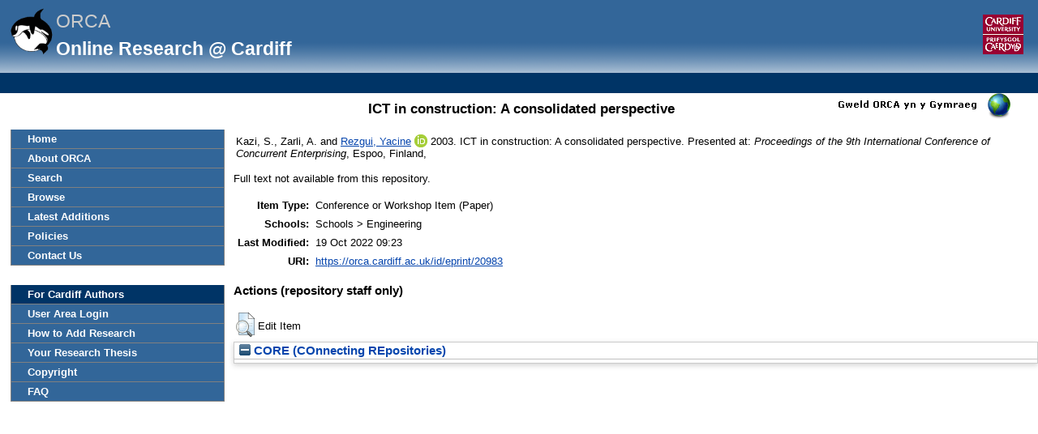

--- FILE ---
content_type: text/html; charset=utf-8
request_url: https://orca.cardiff.ac.uk/id/eprint/20983/
body_size: 19546
content:
<!DOCTYPE html>
<html xmlns="http://www.w3.org/1999/xhtml">
	<head>
		<meta http-equiv="X-UA-Compatible" content="IE=edge" />
		<title> ICT in construction: A consolidated perspective  -ORCA</title>
		<link rel="icon" href="/favicon.ico" type="image/x-icon" />
		<link rel="shortcut icon" href="/favicon.ico" type="image/x-icon" />
		<meta content="20983" name="eprints.eprintid" />
<meta name="eprints.rev_number" content="8" />
<meta content="archive" name="eprints.eprint_status" />
<meta name="eprints.userid" content="160" />
<meta content="disk0/00/02/09/83" name="eprints.dir" />
<meta content="2012-03-21 15:23:07" name="eprints.datestamp" />
<meta content="2022-10-19 09:23:59" name="eprints.lastmod" />
<meta name="eprints.status_changed" content="2012-03-21 15:23:07" />
<meta content="conference_item" name="eprints.type" />
<meta content="show" name="eprints.metadata_visibility" />
<meta name="eprints.creators_name" content="Kazi, S." />
<meta name="eprints.creators_name" content="Zarli, A." />
<meta content="Rezgui, Yacine" name="eprints.creators_name" />
<meta name="eprints.creators_id" content="RezguiY@cardiff.ac.uk" />
<meta content="A131065N" name="eprints.creators_uniqueid" />
<meta name="eprints.creators_orcid" content="0000-0002-5711-8400" />
<meta content="ICT in construction: A consolidated perspective" name="eprints.title" />
<meta content="ENGIN" name="eprints.divisions" />
<meta name="eprints.date" content="2003" />
<meta name="eprints.scopus_datestamp" content="2023-04-05 06:18:19" />
<meta content="none" name="eprints.full_text_status" />
<meta content="paper" name="eprints.pres_type" />
<meta content="Proceedings of the  9th International Conference of Concurrent Enterprising" name="eprints.event_title" />
<meta content="Espoo, Finland" name="eprints.event_location" />
<meta name="eprints.coversheets_dirty" content="FALSE" />
<meta name="eprints.dates_date" content="2003" />
<meta content="304" name="eprints.hoa_compliant" />
<meta content="FALSE" name="eprints.hoa_exclude" />
<meta name="eprints.cardiff_browse_id" content="A131065N" />
<meta name="eprints.coauthors" content="2" />
<meta content="       Kazi, S., Zarli, A. and Rezgui, Yacine &lt;https://orca.cardiff.ac.uk/view/cardiffauthors/A131065N.html&gt; ORCID: https://orcid.org/0000-0002-5711-8400 &lt;https://orcid.org/0000-0002-5711-8400&gt; 2003.  ICT in construction: A consolidated perspective. Presented at: Proceedings of the 9th International Conference of Concurrent Enterprising, Espoo, Finland,                                 " name="eprints.citation" />
<link rel="schema.DC" href="http://purl.org/DC/elements/1.0/" />
<meta content="https://orca.cardiff.ac.uk/id/eprint/20983/" name="DC.relation" />
<meta content="ICT in construction: A consolidated perspective" name="DC.title" />
<meta content="Kazi, S." name="DC.creator" />
<meta name="DC.creator" content="Zarli, A." />
<meta name="DC.creator" content="Rezgui, Yacine" />
<meta content="2003" name="DC.date" />
<meta content="Conference or Workshop Item" name="DC.type" />
<meta content="NonPeerReviewed" name="DC.type" />
<meta name="DC.identifier" content="       Kazi, S., Zarli, A. and Rezgui, Yacine &lt;https://orca.cardiff.ac.uk/view/cardiffauthors/A131065N.html&gt; ORCID: https://orcid.org/0000-0002-5711-8400 &lt;https://orcid.org/0000-0002-5711-8400&gt; 2003.  ICT in construction: A consolidated perspective. Presented at: Proceedings of the 9th International Conference of Concurrent Enterprising, Espoo, Finland,                                 " />
<link href="https://orca.cardiff.ac.uk/id/eprint/20983/" rel="canonical" />
<link rel="alternate" href="https://orca.cardiff.ac.uk/cgi/export/eprint/20983/COinS/orca-eprint-20983.txt" type="text/plain; charset=utf-8" title="OpenURL ContextObject in Span" />
<link type="application/json; charset=utf-8" title="JSON_LITE" rel="alternate" href="https://orca.cardiff.ac.uk/cgi/export/eprint/20983/JSON_LITE/orca-eprint-20983.js" />
<link rel="alternate" href="https://orca.cardiff.ac.uk/cgi/export/eprint/20983/RDFN3/orca-eprint-20983.n3" type="text/n3" title="RDF+N3" />
<link href="https://orca.cardiff.ac.uk/cgi/export/eprint/20983/XML/orca-eprint-20983.xml" rel="alternate" title="EP3 XML" type="application/vnd.eprints.data+xml; charset=utf-8" />
<link href="https://orca.cardiff.ac.uk/cgi/export/eprint/20983/METS/orca-eprint-20983.xml" rel="alternate" title="METS" type="text/xml; charset=utf-8" />
<link title="CardiffEndNote" type="text/plain" href="https://orca.cardiff.ac.uk/cgi/export/eprint/20983/CardiffEndNote/orca-eprint-20983.enw" rel="alternate" />
<link rel="alternate" href="https://orca.cardiff.ac.uk/cgi/export/eprint/20983/CSV/orca-eprint-20983.csv" type="text/csv; charset=utf-8" title="Multiline CSV" />
<link href="https://orca.cardiff.ac.uk/cgi/export/eprint/20983/MODS/orca-eprint-20983.xml" rel="alternate" title="MODS" type="text/xml; charset=utf-8" />
<link rel="alternate" href="https://orca.cardiff.ac.uk/cgi/export/eprint/20983/EndNote/orca-eprint-20983.enw" type="text/plain; charset=utf-8" title="EndNote" />
<link href="https://orca.cardiff.ac.uk/cgi/export/eprint/20983/OAI_UKETD_METS/orca-eprint-20983.xml" rel="alternate" title="ORCA OAI METS" type="text/xml" />
<link title="BibTeX" type="text/plain; charset=utf-8" href="https://orca.cardiff.ac.uk/cgi/export/eprint/20983/BibTeX/orca-eprint-20983.bib" rel="alternate" />
<link title="OpenURL ContextObject" type="text/xml; charset=utf-8" href="https://orca.cardiff.ac.uk/cgi/export/eprint/20983/ContextObject/orca-eprint-20983.xml" rel="alternate" />
<link href="https://orca.cardiff.ac.uk/cgi/export/eprint/20983/Atom/orca-eprint-20983.xml" rel="alternate" title="Atom" type="application/atom+xml;charset=utf-8" />
<link type="text/xml; charset=utf-8" title="MPEG-21 DIDL" rel="alternate" href="https://orca.cardiff.ac.uk/cgi/export/eprint/20983/DIDL/orca-eprint-20983.xml" />
<link href="https://orca.cardiff.ac.uk/cgi/export/eprint/20983/Refer/orca-eprint-20983.refer" rel="alternate" title="Refer" type="text/plain" />
<link type="text/plain" title="RDF+N-Triples" rel="alternate" href="https://orca.cardiff.ac.uk/cgi/export/eprint/20983/RDFNT/orca-eprint-20983.nt" />
<link href="https://orca.cardiff.ac.uk/cgi/export/eprint/20983/RDFXML/orca-eprint-20983.rdf" rel="alternate" title="RDF+XML" type="application/rdf+xml" />
<link type="text/plain; charset=utf-8" title="Dublin Core" rel="alternate" href="https://orca.cardiff.ac.uk/cgi/export/eprint/20983/DC/orca-eprint-20983.txt" />
<link href="https://orca.cardiff.ac.uk/cgi/export/eprint/20983/Simple/orca-eprint-20983.txt" rel="alternate" title="Simple Metadata" type="text/plain; charset=utf-8" />
<link rel="alternate" href="https://orca.cardiff.ac.uk/cgi/export/eprint/20983/ORCAXML/orca-eprint-20983.xml" type="application/vnd.eprints.data+xml; charset=utf-8" title="ORCA XML" />
<link type="text/plain" title="Reference Manager" rel="alternate" href="https://orca.cardiff.ac.uk/cgi/export/eprint/20983/RIS/orca-eprint-20983.ris" />
<link type="text/xml; charset=utf-8" title="RIOXX2 XML" rel="alternate" href="https://orca.cardiff.ac.uk/cgi/export/eprint/20983/RIOXX2/orca-eprint-20983.xml" />
<link type="application/json; charset=utf-8" title="JSON" rel="alternate" href="https://orca.cardiff.ac.uk/cgi/export/eprint/20983/JSON/orca-eprint-20983.js" />
<link type="text/plain; charset=utf-8" title="ASCII Citation" rel="alternate" href="https://orca.cardiff.ac.uk/cgi/export/eprint/20983/Text/orca-eprint-20983.txt" />
<link title="HTML Citation" type="text/html; charset=utf-8" href="https://orca.cardiff.ac.uk/cgi/export/eprint/20983/HTML/orca-eprint-20983.html" rel="alternate" />
<link href="https://orca.cardiff.ac.uk/" rel="Top" />
    <link rel="Sword" href="https://orca.cardiff.ac.uk/sword-app/servicedocument" />
    <link href="https://orca.cardiff.ac.uk/id/contents" rel="SwordDeposit" />
    <link type="text/html" rel="Search" href="https://orca.cardiff.ac.uk/cgi/search" />
    <link href="https://orca.cardiff.ac.uk/cgi/opensearchdescription" rel="Search" title="ORCA" type="application/opensearchdescription+xml" />
    <script src="https://www.gstatic.com/charts/loader.js" type="text/javascript">
//padder
</script><script type="text/javascript">
// <![CDATA[
var eprints_http_root = "https://orca.cardiff.ac.uk";
var eprints_http_cgiroot = "https://orca.cardiff.ac.uk/cgi";
var eprints_oai_archive_id = "https://orca.cardiff.ac.uk";
var eprints_logged_in = false;
var eprints_logged_in_userid = 0; 
var eprints_logged_in_username = ""; 
var eprints_logged_in_usertype = ""; 
var eprints_lang_id = "en";
// ]]></script>
    <style type="text/css">.ep_logged_in { display: none }</style>
    <link type="text/css" href="/style/auto-3.4.6.css?1747897265" rel="stylesheet" />
    <script type="text/javascript" src="/javascript/auto-3.4.6.js?1747897265">
//padder
</script>
    <!--[if lte IE 6]>
        <link rel="stylesheet" type="text/css" href="/style/ie6.css" />
   <![endif]-->
    <meta content="EPrints 3.4.6" name="Generator" />
    <meta http-equiv="Content-Type" content="text/html; charset=UTF-8" />
    <meta content="en" http-equiv="Content-Language" />
    

		<!-- Add new Google Analytics code LGP 06/07/2023 -->
		<!-- Google tag (gtag.js) -->
		<script async="async" src="https://www.googletagmanager.com/gtag/js?id=G-T8TR2M0XG3">// <!-- No script --></script>
		<script>
			window.dataLayer = window.dataLayer || [];
			function gtag(){dataLayer.push(arguments);}
			gtag('js', new Date());

			gtag('config', 'G-T8TR2M0XG3');
		</script>
		<!-- End of Google Analytics code -->
<!-- altmetrics javascript -->

<!--<script src='http://d1uo4w7k31k5mn.cloudfront.net/eprints.embed.js'></script>
-->
	</head>

	<body bgcolor="#ffffff" text="#000000">
		<!-- Top of page banner (including menu bar) -->
                <div id="container">
			
			<div id="columns">
				<div class="mweblock">
					<div id="logoContainer">
						<a href="https://orca.cardiff.ac.uk"><img src="/images/orcalogoNOBACKGROUND.gif" alt="Cardiff University | Prifysgol Caerdydd" width="60" height="60" border="0" /></a>
						<span class="titleText">ORCA</span>
						<br />
						<span class="subTitleText_serif">Online Research @ Cardiff </span>
						<div id="logoContainer2">  
							<a href="http://cf.ac.uk/">
								<img src="/images/cu_logo.gif" alt="Cardiff University | Prifysgol Caerdydd" />
							</a>	


						</div>

						<div class="login_bar">
							<ul id="ep_tm_menu_tools" class="ep_tm_key_tools"><li class="ep_tm_key_tools_item"><a href="/cgi/users/home" class="ep_tm_key_tools_item_link"></a></li></ul>
						</div>	
					</div>
				</div>
 <div id="ep_tm_languages"><a title="Welsh" href="/cgi/set_lang?lang=cy&amp;referrer=https%3A%2F%2Forca.cardiff.ac.uk%2Fid%2Feprint%2F20983%2F"><img align="top" src="/images/flags/cy.png" alt="Welsh" border="0" /></a><a title="Clear Cookie - decide language by browser settings" href="/cgi/set_lang?referrer=https%3A%2F%2Forca.cardiff.ac.uk%2Fid%2Feprint%2F20983%2F"><img alt="Clear Cookie - decide language by browser settings" border="0" src="/images/flags/aero.png" align="top" /></a></div>

 
				<div>
					<ul class="ep_tm_menu ep_noprint">
						<li>
							<a href="https://orca.cardiff.ac.uk">Home</a>
						</li>
						<li>
							<a href="https://orca.cardiff.ac.uk/information.html">About ORCA</a>
						</li>
                		        	<li>
							<a href="https://orca.cardiff.ac.uk/cgi/search">Search</a></li>
						<li>
						<a href="https://orca.cardiff.ac.uk/view">Browse</a>
						</li>
						<li>
						<a href="https://orca.cardiff.ac.uk/cgi/latest">Latest Additions</a>
						</li>
						<li>
							<a href="https://orca.cardiff.ac.uk/policies.html">Policies</a>
						</li>
						<li>
							<a href="https://orca.cardiff.ac.uk/contact.html">Contact Us</a>
						</li>
						<li class="blank_space"><br /> </li>
						<li class="cu_menuhead">
							For Cardiff Authors
						</li>
						<li>
							<a href="https://orca.cardiff.ac.uk/cgi/users/home">User Area Login</a>
						</li>
						<li>
							<a href="https://orca.cardiff.ac.uk/help/">How to Add Research</a>
						</li>
						<li>
							<a href="https://orca.cardiff.ac.uk/deposit-thesis.html">Your Research Thesis</a>
						</li>
						<li>
							<a href="https://orca.cardiff.ac.uk/copyright.html">Copyright</a>
						</li>
						<li>
							<a href="https://orca.cardiff.ac.uk/faq.html">FAQ</a>
						</li>                                                                                  
						<!-- <li>
							<a href="{$config{http_url}}/manual.html"><epc:phrase ref="eprint_menu_manual"/></a>
						</li> -->
						<!-- <li>
						<a href="{$config{http_url}}/docs/Library_Staff_User_Guide.pdf"><epc:phrase ref="eprint_menu_guide"/></a>
						</li> -->

						<!-- <li>
							<a href="{$config{http_url}}/contact.html"><epc:phrase ref="eprint_menu_contact"/></a>
						</li> -->
					</ul>
				</div>
				<div class="content_block">
									 
					<h1 class="ep_tm_pagetitle">

ICT in construction: A consolidated perspective

</h1>
					<div class="ep_summary_content"><div class="ep_summary_content_top"></div><div class="ep_summary_content_left"></div><div class="ep_summary_content_right"></div><div class="ep_summary_content_main">

  <p style="margin-bottom: 1em">
    <table>
      <tr>
        <td>
          
  <!-- reference styles -->
  
      <!--<print expr="creators_name"/>--><span class="person"><span class="person_name">Kazi, S.</span></span>, <span class="person"><span class="person_name">Zarli, A.</span></span> and <span class="person orcid-person"><a href="https://orca.cardiff.ac.uk/view/cardiffauthors/A131065N.html" class="idman_link"><span class="person_name">Rezgui, Yacine</span></a> <a href="https://orcid.org/0000-0002-5711-8400" class="orcid" target="_blank"><img src="/images/orcid_16x16.png" /><span class="orcid-tooltip">ORCID: https://orcid.org/0000-0002-5711-8400</span></a></span>
      2003.
      <!-- <cite:linkhere><print expr="title" opts="magicstop"/></cite:linkhere> -->
      ICT in construction: A consolidated perspective.
      Presented at: <i>Proceedings of the  9th International Conference of Concurrent Enterprising</i>,
      Espoo, Finland,
      
      
      
      
      
      <!--<if test="number">, vol. <print expr="number"/>.</if>-->
       
      
      
      
      
      
    

  

  
       <!--  <br/>Item not available online. -->
       <!-- <br/>Full text not available from this repository. -->
     

        </td>
      </tr>
    </table>
  </p>

  <!-- starts here -->

  

   

  
    Full text not available from this repository.
    
  
  
  

  
  <!-- ends here -->
  
  <!--TH 170322 new section for RIOXX licence and date fields -->
  
    
  
   
  <!--end of RIOXX licence and date fields -->
  
  
  

  

  

  <table style="margin-bottom: 1em; margin-top: 1em;" cellpadding="3">
    <tr>
      <th align="right">Item Type:</th>
      <td>
        Conference or Workshop Item
        (Paper)
        
        
      </td>
    </tr>

    

    

    

    
      <tr>
        <th align="right">Schools:</th>
        <td valigh="top">Schools &gt; Engineering</td>
      </tr>
    

    

    

     
   
    	


    	

    	

    

    	

    	

    

    	

    
      <tr>
        <th align="right">Last Modified:</th>
        <td valigh="top">19 Oct 2022 09:23</td>
      </tr>
    	

    <tr>
      <th align="right">URI:</th>
      <td valign="top"><a href="https://orca.cardiff.ac.uk/id/eprint/20983">https://orca.cardiff.ac.uk/id/eprint/20983</a></td>
    </tr>
  </table>

  

  

  

      <!-- <p>
      <epc:if test="is_set(gscholar)">
        <epc:if test="gscholar_impact gt 0">
Cited <epc:print expr="gscholar_impact" /> <epc:if test="gscholar_impact gt 1"> times</epc:if> <epc:if test="gscholar_impact lt 2"> time</epc:if>  in <strong>Google Scholar</strong>. <em><a href="http://www.google.com/scholar?cites={gscholar_cluster}"> View in Google Scholar </a></em>
        </epc:if>
      </epc:if>
    </p> -->

    <p>
      
        
      </p>


      <!-- <p>
        <epc:if test="is_set(wos)">
          <epc:if test="wos_impact gt 0">
Cited <epc:print expr="wos_impact" /> <epc:if test="wos_impact gt 1"> times</epc:if> <epc:if test="wos_impact lt 2"> time</epc:if>  in <strong>Web of Science</strong>. <em><a href="{wos_cluster}">View in Web of Science</a>.</em>
          </epc:if>
        </epc:if>
      </p> -->

      
        <h3>Actions (repository staff only)</h3>
        <table class="ep_summary_page_actions">
          
            <tr>
              <td><a href="/cgi/users/home?screen=EPrint%3A%3AView&amp;eprintid=20983"><img role="button" title="Edit Item button" class="ep_form_action_icon" src="/style/images/action_view.png" alt="Edit Item" /></a></td>
              <td>Edit Item</td>
            </tr>
          
        </table>
      
</div><div class="ep_summary_content_bottom"><div id="ep_summary_box_1" class="ep_summary_box ep_plugin_summary_box_corerecommender"><div class="ep_summary_box_title"><div class="ep_no_js">CORE (COnnecting REpositories)</div><div class="ep_only_js" id="ep_summary_box_1_colbar"><a class="ep_box_collapse_link" href="#" onclick="EPJS_blur(event); EPJS_toggleSlideScroll('ep_summary_box_1_content',true,'ep_summary_box_1');EPJS_toggle('ep_summary_box_1_colbar',true);EPJS_toggle('ep_summary_box_1_bar',false);return false"><img src="/style/images/minus.png" border="0" alt="-" /> CORE (COnnecting REpositories)</a></div><div id="ep_summary_box_1_bar" class="ep_only_js" style="display: none"><a onclick="EPJS_blur(event); EPJS_toggleSlideScroll('ep_summary_box_1_content',false,'ep_summary_box_1');EPJS_toggle('ep_summary_box_1_colbar',true);EPJS_toggle('ep_summary_box_1_bar',false);return false" href="#" class="ep_box_collapse_link"><img alt="+" src="/style/images/plus.png" border="0" /> CORE (COnnecting REpositories)</a></div></div><div id="ep_summary_box_1_content" class="ep_summary_box_body"><div id="ep_summary_box_1_content_inner"><div id="coreRecommenderOutput"></div><script type="text/javascript">
            (function (d, s, idScript, idRec, userInput) {
                var coreAddress = 'https://core.ac.uk';
                var js, fjs = d.getElementsByTagName(s)[0];
                if (d.getElementById(idScript))
                    return;
                js = d.createElement(s);
                js.id = idScript;
                js.src = coreAddress + '/recommender/embed.js';
                fjs.parentNode.insertBefore(js, fjs);

                localStorage.setItem('idRecommender', idRec);
                localStorage.setItem('userInput', JSON.stringify(userInput));

                                var link = d.createElement('link');
                link.setAttribute('rel', 'stylesheet');
                link.setAttribute('type', 'text/css');
                link.setAttribute('href', coreAddress + '/recommender/embed-eprints-style.css');
                d.getElementsByTagName('head')[0].appendChild(link);

            }(document, 'script', 'recommender-embed', '5020f1', {}));</script></div></div></div></div><div class="ep_summary_content_after"></div></div>
				</div>
				<div class="bottomBlock"></div>
				<br />
				<br />
			</div> <!--end of columns div -->
			<div class="ep_tm_footer ep_noprint">
				<hr noshade="noshade" class="ep_ruler" />
				<hr class="ep_tm_last" />
				<!-- Maintained by <img src="/images/insrv_logo.gif" /> Cardiff University Information Services -->
				Maintained by Cardiff University IT
			</div>
		</div> <!--end of container-->
	</body>
</html>